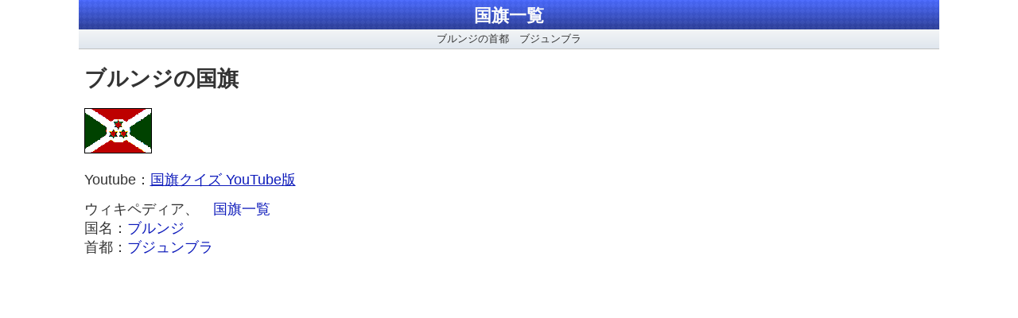

--- FILE ---
content_type: text/html; charset=UTF-8
request_url: https://1ran.hikak.com/kokki/detail.php?n=%E3%83%96%E3%83%AB%E3%83%B3%E3%82%B8
body_size: 5113
content:
<!DOCTYPE html>
<html lang="ja">
<head>
<meta charset="utf-8">
<meta name="viewport" content="width=device-width,initial-scale=1">
<meta name="description" content="国旗の一覧サイト（国や首都の地図付き）。世界の国の国旗が一目でわかる一覧表。ブルンジの情報">
<meta name="robots" content="index,follow">
<title>国旗一覧 - ブルンジ</title>
<link rel="stylesheet" type="text/css" href="ss.css?v=2409161939"></head>
<body>
<div class="a01">
<div class="a02 gr_b"><a href="https://1ran.hikak.com/kokki/" class="b02">国旗一覧</a></div>
<div class="a03 gr_d">ブルンジの首都　ブジュンブラ</div>
</div>

<div class="a11">
<div class="a12">
<div class="c01"><h1>ブルンジの国旗</h1></div>

<div class="c01"><img src="https://dc1.shindans.com/flags/225.gif" alt="ブルンジ"></div>

<div class="c03 c04">Youtube：<a href="https://www.youtube.com/playlist?list=PL1xJ-RFZPGFHqvz85W7wVM5KoOY19yBjX" target="_blank">国旗クイズ YouTube版</a></div>

<div class="c05">ウィキペディア、　<a href="https://1ran.hikak.com/kokki/">国旗一覧</a><br>国名：<a href="https://ja.wikipedia.org/wiki/%E3%83%96%E3%83%AB%E3%83%B3%E3%82%B8" target="_blank">ブルンジ</a><br>首都：<a href="https://ja.wikipedia.org/wiki/%E3%83%96%E3%82%B8%E3%83%A5%E3%83%B3%E3%83%96%E3%83%A9" target="_blank">ブジュンブラ</a></div>

<div class="d01"><iframe src="https://www.google.com/maps/embed/v1/place?q=%E3%83%96%E3%83%AB%E3%83%B3%E3%82%B8&key=AIzaSyBKfvmia9_Ki5WJ7_IlWD3xUfyomaLqZAE" allowfullscreen="allowfullscreen" frameborder="0"></iframe></div>
<div class="a54">
<div class="movie-wrap">
<iframe width="100%" height="315" src="https://www.youtube.com/embed/PIpo6BOuwI4" frameborder="0" allow="accelerometer; autoplay; clipboard-write; encrypted-media; gyroscope; picture-in-picture" allowfullscreen></iframe>
</div>
</div>
</div>
<div class="a21">
 <div class="a22"><script async src="https://pagead2.googlesyndication.com/pagead/js/adsbygoogle.js?client=ca-pub-5485624796433469"
     crossorigin="anonymous"></script>
<!-- 一覧レスポンシブ -->
<ins class="adsbygoogle"
     style="display:block"
     data-ad-client="ca-pub-5485624796433469"
     data-ad-slot="8795853529"
     data-ad-format="rectangle"
     data-full-width-responsive="true"></ins>
<script>
     (adsbygoogle = window.adsbygoogle || []).push({});
</script></div>
 <div class="a22"><script async src="https://pagead2.googlesyndication.com/pagead/js/adsbygoogle.js?client=ca-pub-5485624796433469"
     crossorigin="anonymous"></script>
<!-- 一覧レスポンシブ -->
<ins class="adsbygoogle"
     style="display:block"
     data-ad-client="ca-pub-5485624796433469"
     data-ad-slot="8795853529"
     data-ad-format="rectangle"
     data-full-width-responsive="true"></ins>
<script>
     (adsbygoogle = window.adsbygoogle || []).push({});
</script></div>
 <div class="a22"><script async src="https://pagead2.googlesyndication.com/pagead/js/adsbygoogle.js?client=ca-pub-5485624796433469"
     crossorigin="anonymous"></script>
<!-- 一覧300_600 -->
<ins class="adsbygoogle"
     style="display:inline-block;width:300px;height:600px"
     data-ad-client="ca-pub-5485624796433469"
     data-ad-slot="6307365527"></ins>
<script>
     (adsbygoogle = window.adsbygoogle || []).push({});
</script></div>
</div></div><div class="a81"><div><a href="https://dc1.shindans.com/" target="_blank"><span>国旗テスト（国旗クイズ）</span>は無料・登録不要で国旗テスト（国旗クイズ）を行うことができます。</a></div></div><div class="a81"><div><a href="https://ta4.shindans.com/" target="_blank"><span>国旗暗記カード</span>は、国旗の暗記に定番の覚え方国旗暗記カード。無料・登録不要で何時でも簡単に使えます。</a></div></div><div class="a81"><div><a href="https://1ran.hikak.com/syuto/" target="_blank"><span>首都一覧</span>は世界の国の首都が一目でわかる首都の地図付き一覧表サイトです。</a></div></div><div class="a81"><div><a href="https://ta5.shindans.com/" target="_blank"><span>首都単語カード</span>は首都テストの単語カードです。首都の暗記に定番の覚え方。</a></div></div>
<div class="a05 gr_d"></div>

<div class="a91"><div class="a92">
<div>
<div>･<a href="https://dy6.shindans.com/" target="_blank">漢字テスト（植物）</a></div>
<div>･<a href="https://gr.shindans.com/" target="_blank">ゲームリフレ</a></div>
</div>
</div></div>

<div class="a91">
<div class="a92">

<div>
<div>･<a href="https://1ran.hikak.com/kokki/">国旗一覧</a></div>
<div>･<a href="guide.php">ご利用にあたって</a></div>
</div>

</div>
<div class="a96">国旗の一覧サイト。世界の国の国旗が一目でわかる一覧表。<br>(C)Diamondsystem</div>
</div>

<!-- Global site tag (gtag.js) - Google Analytics -->
<script async src="https://www.googletagmanager.com/gtag/js?id=UA-108083779-6"></script>
<script>
  window.dataLayer = window.dataLayer || [];
  function gtag(){dataLayer.push(arguments);}
  gtag('js', new Date());

  gtag('config', 'UA-108083779-6');
</script>

</body>
</html>


--- FILE ---
content_type: text/html; charset=utf-8
request_url: https://www.google.com/recaptcha/api2/aframe
body_size: 266
content:
<!DOCTYPE HTML><html><head><meta http-equiv="content-type" content="text/html; charset=UTF-8"></head><body><script nonce="YH4rXdBssGTVyoruz1F_ag">/** Anti-fraud and anti-abuse applications only. See google.com/recaptcha */ try{var clients={'sodar':'https://pagead2.googlesyndication.com/pagead/sodar?'};window.addEventListener("message",function(a){try{if(a.source===window.parent){var b=JSON.parse(a.data);var c=clients[b['id']];if(c){var d=document.createElement('img');d.src=c+b['params']+'&rc='+(localStorage.getItem("rc::a")?sessionStorage.getItem("rc::b"):"");window.document.body.appendChild(d);sessionStorage.setItem("rc::e",parseInt(sessionStorage.getItem("rc::e")||0)+1);localStorage.setItem("rc::h",'1769830216137');}}}catch(b){}});window.parent.postMessage("_grecaptcha_ready", "*");}catch(b){}</script></body></html>

--- FILE ---
content_type: text/css
request_url: https://1ran.hikak.com/kokki/ss.css?v=2409161939
body_size: 4961
content:
body{margin:0;padding:0;line-height:1.4;font-size:100%;font-family:'Lucida Grande','Hiragino Kaku Gothic ProN',Meiryo,sans-serif;text-align:center;color:#333333;-webkit-text-size-adjust:100%;}
a{text-decoration:none;color:#0e1bbb;}
img{border:0;max-width:100%; height:auto;}
h1{margin:0;font-size:1em;}
.gr_b{
background:-webkit-gradient(linear,left top,left bottom,from(#244aff),to(#001682));
background:-moz-linear-gradient(top, #244aff, #001682);
background:-ms-linear-gradient(top, #244aff, #001682);
opacity:0.8;}
.gr_d{
background:-webkit-gradient(linear,left top,left bottom,from(#f3f5f6),to(#dfe6ee));
background:-moz-linear-gradient(top, #f3f5f6, #dfe6ee);
background:-ms-linear-gradient(top, #f3f5f6, #dfe6ee);
background:linear-gradient(to bottom, #f3f5f6, #dfe6ee);
}
.a01{
max-width:1082px; margin:0 auto;
background-color:#dddddd;
background-image:-webkit-linear-gradient(45deg, #ffffff 25%,#ffffff 25%,transparent 25%,transparent 75%,#ffffff 75%,#ffffff 75%),
                 -webkit-linear-gradient(-45deg,#ffffff 25%,#ffffff 25%,transparent 25%,transparent 75%,#ffffff 75%,#ffffff 75%);
background-image:linear-gradient(45deg, #ffffff 25%,#ffffff 25%,transparent 25%,transparent 75%,#ffffff 75%,#ffffff 75%),
                 linear-gradient(-45deg,#ffffff 25%,#ffffff 25%,transparent 25%,transparent 75%,#ffffff 75%,#ffffff 75%);
                 -webkit-background-size: 7px 7px;
background-size: 7px 7px;
border-bottom:1px solid #c0c0c0;
}
.a02{padding:4px 0 2px 0;color:#ffffff;font-size:1.4em;font-weight:bold;}
.a02 a{color:#ffffff;}
@media screen and (max-width:428px){
.a02{padding:4px 0;}
}
@media screen and (max-width:320px){
.a02{padding:4px 0;font-size:1.28em;}
}
.a03{padding:3px 0;font-size:0.834em;}
.a05{max-width:1082px;margin:0 auto;padding:6px 0 1px 0;border-top:1px solid #c0c0c0;}
.a11{width:100%; text-align:left;
display:-webkit-flex;display:-ms-flexbox;display:-webkit-box;display:flex;
-webkit-justify-content:center; -ms-flex-pack:center; -webkit-box-pack:center; justify-content:center;
}
.a12{width:100%;max-width:728px;padding:0 0 22px 0;}
.a21{width:336px;margin:20px 0 20px 17px;display:flex;flex-direction:column;}
.a22{margin:0 0 20px 0;text-align:center;}
.a31{padding:0 0 12px 0;text-align:center;}
.a54{padding:24px 0 12px 0;}
.movie-wrap{position:relative;padding-bottom:56.25%;height:0;overflow:hidden;}
.movie-wrap iframe{position:absolute;top:0;left:0;width:100%;height:100%;}
.a71{max-width:1082px;margin:0 auto;padding:0 0 30px 0;text-align:center;}
.a81{max-width:1082px;margin:0 auto;font-size:1.08em;text-align:left;border-top:1px solid #c0c0c0;}
.a81 div{max-width:728px;margin:0 auto;padding:7px 11px;}
.a81 span{background:linear-gradient(transparent 75%,#87cefa 75%);}
.a91{max-width:1082px;margin:0 auto;font-size:0.84em;text-align:left;background-color:#eeeeee;border-top:1px solid #c0c0c0;}
.a92{max-width:728px;margin:0 auto;line-height:2.0;padding:8px 0 7px 5px;}
.a92 div{display:flex;}
.a92 div div{width:50%;}
.a96{text-align:center;padding:0 3px 5px 3px;}
.a97{padding:8px 0;background-color:#ffffff;}
.b01{padding:0 8px;}
.b10{padding:16px 0 5px 0;text-align:center;font-size:1.08em;font-weight:bold;}
.b11{width:100%;text-align:left;border-width:1px;border-bottom:1px solid #c0c0c0;font-size:1.08em;line-height:1.66;padding:4px 0 2px 0;}
.b31{margin:4px 0 0 0;padding:0;list-style-type:none;font-size:1.08em;line-height:1.66;}
@media screen and (max-width:320px){
.b11{font-size:0.96em;}
.b31{font-size:0.96em;}
}
.tb1{margin:0 2px;}
.tb2{width:100%;border-collapse:collapse;text-align:center;font-size:1.08em;}
.tb2 th{background-color:#fbfb00;border:1px #333333 solid;font-weight:normal;text-align:center;padding:6px 0 4px 0;}
.tb2 tr:nth-of-type(2n){background-color:#fcfaad;}
.tb2 td:nth-of-type(1){width:110px;text-align:center;}
.tb2 td:nth-of-type(2){width:calc(100% - 110px);}
td{border:1px #333333 solid;text-align:left;padding:6px 6px 4px 6px;}
.tb2 a{text-decoration:underline;color:#0e1bbb;}
.tb2 img{vertical-align:bottom;}
.t8{padding:4px 0;}
.t9{padding:10px 0;}
@media screen and (max-width:428px){
.tb2{font-size:1em;}
.tb2 a{text-decoration:none;}
.tb2 th{padding:7px 0 8px 0;}
td{padding:7px 4px 8px 4px;}
}
.c01{margin:0;padding:20px 6px 0 6px;font-size:1.67em;font-weight:bold;line-height:1.3;text-align:left;}
.c02{padding:8px 2px 2px 0;font-size:0.834em;text-align:right;}
.c03{padding:13px 6px 20px 6px;font-size:1.1em;}
.c11{max-width:1082px;text-align:center;padding:6px 0;height:90px;}
.c12{padding:13px 6px 0 6px;font-size:1.1em;}
.c13{text-align:center;padding:3px 0 0 0;height:53px;}
.c14{text-align:center;padding:8px 0 2px 0;height:53px;}
@media screen and (min-width:428px){
.c03 a{text-decoration:underline;color:#0e1bbb;}
}
.c04{padding:13px 6px 0 6px;}
.c05{padding:13px 6px 20px 6px;font-size:1.1em;}
@media screen and (max-width:428px){
.c01{padding:11px 6px 0 6px;}
.c03{padding:5px 6px 12px 6px;}
.c05{padding:5px 6px 0 6px;}
}
.d01{margin:10px auto;position:relative;width:100%;max-width:728px;height:600px;}
.d01m{height:400px;}
.d01 iframe{position:absolute;top:0;left:0;width:100% !important;height:100% !important;}
